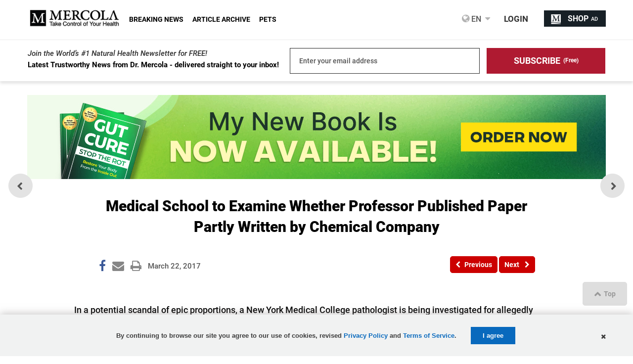

--- FILE ---
content_type: application/x-javascript;charset=utf-8
request_url: https://smetrics.mercola.com/id?d_visid_ver=5.5.0&d_fieldgroup=A&mcorgid=2082401053DB12AC0A490D4C%40AdobeOrg&mid=75723205845252910771474083059250959136&ts=1768459232776
body_size: -37
content:
{"mid":"75723205845252910771474083059250959136"}